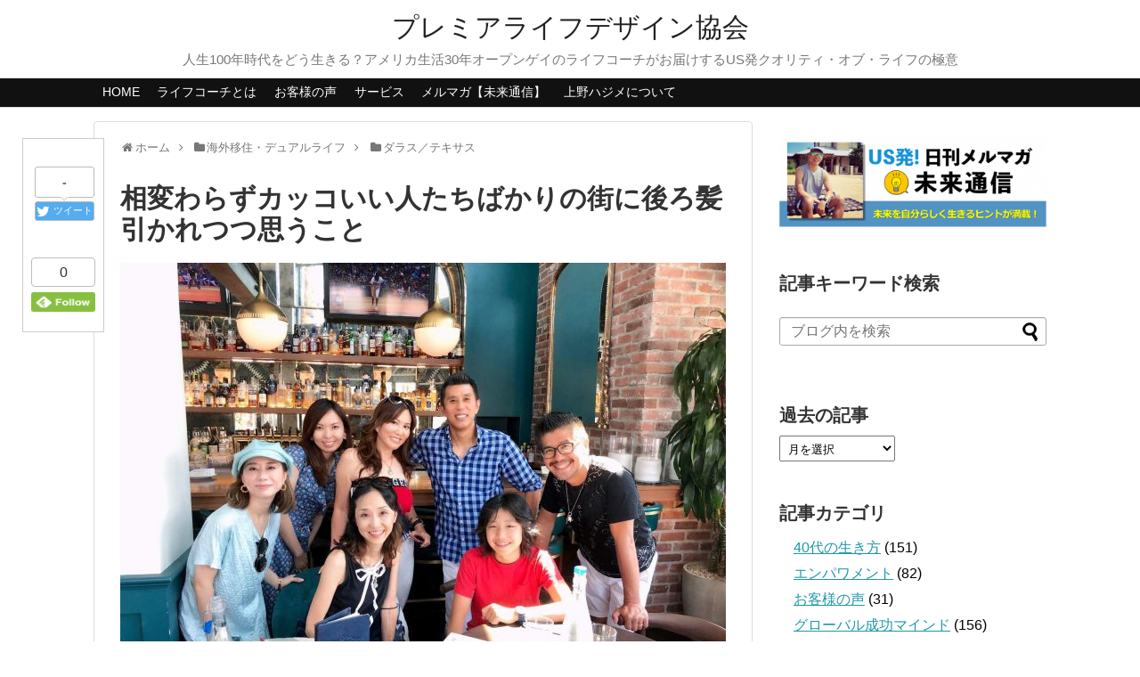

--- FILE ---
content_type: text/html; charset=UTF-8
request_url: https://www.hajimeueno.com/archives/9962
body_size: 17991
content:
<!DOCTYPE html>
<html dir="ltr" lang="ja" prefix="og: https://ogp.me/ns#">
<head>
<meta charset="UTF-8">
  <meta name="viewport" content="width=1280, maximum-scale=1, user-scalable=yes">
<link rel="alternate" type="application/rss+xml" title="プレミアライフデザイン協会 RSS Feed" href="https://www.hajimeueno.com/feed" />
<link rel="pingback" href="https://www.hajimeueno.com/xmlrpc.php" />
<meta name="description" content="7月最終日に発信したメルマガの内容、そのままにお届けします。引っ越しまで、あと2日。なんてときに限って、お客様が集中したりするわけですが（汗）おかげで、最後に住む街をご案内できたり、行っておきたかった大好きなレストランやカフェを、大好きな人" />
<meta name="keywords" content="ダラス／テキサス,ロサンゼルス,海外で暮らす・働く" />

<title>相変わらずカッコいい人たちばかりの街に後ろ髪引かれつつ思うこと | プレミアライフデザイン協会</title>

		<!-- All in One SEO 4.9.3 - aioseo.com -->
	<meta name="description" content="7月最終日に発信したメルマガの内容、そのままにお届けします。 引っ越しまで、あと2日。 なんてと" />
	<meta name="robots" content="max-image-preview:large" />
	<meta name="author" content="上野 元"/>
	<meta name="google-site-verification" content="yl2TgeQyYTb1SYPd4iN5SMzejed4XH16lJch6n8a5jg" />
	<meta name="msvalidate.01" content="A33380C6B70D7AE756802555F9D20233" />
	<meta name="keywords" content="ダラス／テキサス,ロサンゼルス,海外で暮らす・働く" />
	<link rel="canonical" href="https://www.hajimeueno.com/archives/9962" />
	<meta name="generator" content="All in One SEO (AIOSEO) 4.9.3" />
		<meta property="og:locale" content="ja_JP" />
		<meta property="og:site_name" content="ライフコーチ・上野ハジメ【ロサンゼルス・ハワイ・東京】" />
		<meta property="og:type" content="article" />
		<meta property="og:title" content="相変わらずカッコいい人たちばかりの街に後ろ髪引かれつつ思うこと | プレミアライフデザイン協会" />
		<meta property="og:description" content="7月最終日に発信したメルマガの内容、そのままにお届けします。 引っ越しまで、あと2日。 なんてと" />
		<meta property="og:url" content="https://www.hajimeueno.com/archives/9962" />
		<meta property="fb:admins" content="934007473285407" />
		<meta property="og:image" content="https://www.hajimeueno.com/wp-content/uploads/2018/08/IMG_3334-e1535043348480.jpg" />
		<meta property="og:image:secure_url" content="https://www.hajimeueno.com/wp-content/uploads/2018/08/IMG_3334-e1535043348480.jpg" />
		<meta property="og:image:width" content="800" />
		<meta property="og:image:height" content="600" />
		<meta property="article:tag" content="ダラス／テキサス" />
		<meta property="article:tag" content="ロサンゼルス" />
		<meta property="article:tag" content="海外で暮らす・働く" />
		<meta property="article:published_time" content="2018-07-31T22:47:27+00:00" />
		<meta property="article:modified_time" content="2018-08-23T20:36:48+00:00" />
		<meta name="twitter:card" content="summary" />
		<meta name="twitter:site" content="@HajimeUeno" />
		<meta name="twitter:title" content="相変わらずカッコいい人たちばかりの街に後ろ髪引かれつつ思うこと | プレミアライフデザイン協会" />
		<meta name="twitter:description" content="7月最終日に発信したメルマガの内容、そのままにお届けします。 引っ越しまで、あと2日。 なんてと" />
		<meta name="twitter:creator" content="@HajimeUeno" />
		<meta name="twitter:image" content="https://www.hajimeueno.com/wp-content/uploads/2018/08/IMG_3334-e1535043348480.jpg" />
		<script type="application/ld+json" class="aioseo-schema">
			{"@context":"https:\/\/schema.org","@graph":[{"@type":"Article","@id":"https:\/\/www.hajimeueno.com\/archives\/9962#article","name":"\u76f8\u5909\u308f\u3089\u305a\u30ab\u30c3\u30b3\u3044\u3044\u4eba\u305f\u3061\u3070\u304b\u308a\u306e\u8857\u306b\u5f8c\u308d\u9aea\u5f15\u304b\u308c\u3064\u3064\u601d\u3046\u3053\u3068 | \u30d7\u30ec\u30df\u30a2\u30e9\u30a4\u30d5\u30c7\u30b6\u30a4\u30f3\u5354\u4f1a","headline":"\u76f8\u5909\u308f\u3089\u305a\u30ab\u30c3\u30b3\u3044\u3044\u4eba\u305f\u3061\u3070\u304b\u308a\u306e\u8857\u306b\u5f8c\u308d\u9aea\u5f15\u304b\u308c\u3064\u3064\u601d\u3046\u3053\u3068","author":{"@id":"https:\/\/www.hajimeueno.com\/archives\/author\/hajimeueno#author"},"publisher":{"@id":"https:\/\/www.hajimeueno.com\/#organization"},"image":{"@type":"ImageObject","url":"https:\/\/www.hajimeueno.com\/wp-content\/uploads\/2018\/08\/IMG_3334-e1535043348480.jpg","width":800,"height":600},"datePublished":"2018-07-31T15:47:27-05:00","dateModified":"2018-08-23T13:36:48-05:00","inLanguage":"ja","mainEntityOfPage":{"@id":"https:\/\/www.hajimeueno.com\/archives\/9962#webpage"},"isPartOf":{"@id":"https:\/\/www.hajimeueno.com\/archives\/9962#webpage"},"articleSection":"\u30c0\u30e9\u30b9\uff0f\u30c6\u30ad\u30b5\u30b9, \u30ed\u30b5\u30f3\u30bc\u30eb\u30b9, \u6d77\u5916\u3067\u66ae\u3089\u3059\u30fb\u50cd\u304f"},{"@type":"BreadcrumbList","@id":"https:\/\/www.hajimeueno.com\/archives\/9962#breadcrumblist","itemListElement":[{"@type":"ListItem","@id":"https:\/\/www.hajimeueno.com#listItem","position":1,"name":"Home","item":"https:\/\/www.hajimeueno.com","nextItem":{"@type":"ListItem","@id":"https:\/\/www.hajimeueno.com\/archives\/category\/duallife#listItem","name":"\u6d77\u5916\u79fb\u4f4f\u30fb\u30c7\u30e5\u30a2\u30eb\u30e9\u30a4\u30d5"}},{"@type":"ListItem","@id":"https:\/\/www.hajimeueno.com\/archives\/category\/duallife#listItem","position":2,"name":"\u6d77\u5916\u79fb\u4f4f\u30fb\u30c7\u30e5\u30a2\u30eb\u30e9\u30a4\u30d5","item":"https:\/\/www.hajimeueno.com\/archives\/category\/duallife","nextItem":{"@type":"ListItem","@id":"https:\/\/www.hajimeueno.com\/archives\/category\/duallife\/abroad#listItem","name":"\u6d77\u5916\u3067\u66ae\u3089\u3059\u30fb\u50cd\u304f"},"previousItem":{"@type":"ListItem","@id":"https:\/\/www.hajimeueno.com#listItem","name":"Home"}},{"@type":"ListItem","@id":"https:\/\/www.hajimeueno.com\/archives\/category\/duallife\/abroad#listItem","position":3,"name":"\u6d77\u5916\u3067\u66ae\u3089\u3059\u30fb\u50cd\u304f","item":"https:\/\/www.hajimeueno.com\/archives\/category\/duallife\/abroad","nextItem":{"@type":"ListItem","@id":"https:\/\/www.hajimeueno.com\/archives\/9962#listItem","name":"\u76f8\u5909\u308f\u3089\u305a\u30ab\u30c3\u30b3\u3044\u3044\u4eba\u305f\u3061\u3070\u304b\u308a\u306e\u8857\u306b\u5f8c\u308d\u9aea\u5f15\u304b\u308c\u3064\u3064\u601d\u3046\u3053\u3068"},"previousItem":{"@type":"ListItem","@id":"https:\/\/www.hajimeueno.com\/archives\/category\/duallife#listItem","name":"\u6d77\u5916\u79fb\u4f4f\u30fb\u30c7\u30e5\u30a2\u30eb\u30e9\u30a4\u30d5"}},{"@type":"ListItem","@id":"https:\/\/www.hajimeueno.com\/archives\/9962#listItem","position":4,"name":"\u76f8\u5909\u308f\u3089\u305a\u30ab\u30c3\u30b3\u3044\u3044\u4eba\u305f\u3061\u3070\u304b\u308a\u306e\u8857\u306b\u5f8c\u308d\u9aea\u5f15\u304b\u308c\u3064\u3064\u601d\u3046\u3053\u3068","previousItem":{"@type":"ListItem","@id":"https:\/\/www.hajimeueno.com\/archives\/category\/duallife\/abroad#listItem","name":"\u6d77\u5916\u3067\u66ae\u3089\u3059\u30fb\u50cd\u304f"}}]},{"@type":"Organization","@id":"https:\/\/www.hajimeueno.com\/#organization","name":"\u30d7\u30ec\u30df\u30a2\u30e9\u30a4\u30d5\u30c7\u30b6\u30a4\u30f3\u5354\u4f1a","description":"\u4eba\u751f100\u5e74\u6642\u4ee3\u3092\u3069\u3046\u751f\u304d\u308b\uff1f\u30a2\u30e1\u30ea\u30ab\u751f\u6d3b30\u5e74\u30aa\u30fc\u30d7\u30f3\u30b2\u30a4\u306e\u30e9\u30a4\u30d5\u30b3\u30fc\u30c1\u304c\u304a\u5c4a\u3051\u3059\u308bUS\u767a\u30af\u30aa\u30ea\u30c6\u30a3\u30fb\u30aa\u30d6\u30fb\u30e9\u30a4\u30d5\u306e\u6975\u610f","url":"https:\/\/www.hajimeueno.com\/","sameAs":["https:\/\/twitter.com\/HajimeUeno"]},{"@type":"Person","@id":"https:\/\/www.hajimeueno.com\/archives\/author\/hajimeueno#author","url":"https:\/\/www.hajimeueno.com\/archives\/author\/hajimeueno","name":"\u4e0a\u91ce \u5143","image":{"@type":"ImageObject","@id":"https:\/\/www.hajimeueno.com\/archives\/9962#authorImage","url":"https:\/\/secure.gravatar.com\/avatar\/69e84fee6009727f31b13e720e236c1a?s=96&d=mm&r=g","width":96,"height":96,"caption":"\u4e0a\u91ce \u5143"}},{"@type":"WebPage","@id":"https:\/\/www.hajimeueno.com\/archives\/9962#webpage","url":"https:\/\/www.hajimeueno.com\/archives\/9962","name":"\u76f8\u5909\u308f\u3089\u305a\u30ab\u30c3\u30b3\u3044\u3044\u4eba\u305f\u3061\u3070\u304b\u308a\u306e\u8857\u306b\u5f8c\u308d\u9aea\u5f15\u304b\u308c\u3064\u3064\u601d\u3046\u3053\u3068 | \u30d7\u30ec\u30df\u30a2\u30e9\u30a4\u30d5\u30c7\u30b6\u30a4\u30f3\u5354\u4f1a","description":"7\u6708\u6700\u7d42\u65e5\u306b\u767a\u4fe1\u3057\u305f\u30e1\u30eb\u30de\u30ac\u306e\u5185\u5bb9\u3001\u305d\u306e\u307e\u307e\u306b\u304a\u5c4a\u3051\u3057\u307e\u3059\u3002 \u5f15\u3063\u8d8a\u3057\u307e\u3067\u3001\u3042\u30682\u65e5\u3002 \u306a\u3093\u3066\u3068","inLanguage":"ja","isPartOf":{"@id":"https:\/\/www.hajimeueno.com\/#website"},"breadcrumb":{"@id":"https:\/\/www.hajimeueno.com\/archives\/9962#breadcrumblist"},"author":{"@id":"https:\/\/www.hajimeueno.com\/archives\/author\/hajimeueno#author"},"creator":{"@id":"https:\/\/www.hajimeueno.com\/archives\/author\/hajimeueno#author"},"image":{"@type":"ImageObject","url":"https:\/\/www.hajimeueno.com\/wp-content\/uploads\/2018\/08\/IMG_3334-e1535043348480.jpg","@id":"https:\/\/www.hajimeueno.com\/archives\/9962\/#mainImage","width":800,"height":600},"primaryImageOfPage":{"@id":"https:\/\/www.hajimeueno.com\/archives\/9962#mainImage"},"datePublished":"2018-07-31T15:47:27-05:00","dateModified":"2018-08-23T13:36:48-05:00"},{"@type":"WebSite","@id":"https:\/\/www.hajimeueno.com\/#website","url":"https:\/\/www.hajimeueno.com\/","name":"\u30d7\u30ec\u30df\u30a2\u30e9\u30a4\u30d5\u30c7\u30b6\u30a4\u30f3\u5354\u4f1a","description":"\u4eba\u751f100\u5e74\u6642\u4ee3\u3092\u3069\u3046\u751f\u304d\u308b\uff1f\u30a2\u30e1\u30ea\u30ab\u751f\u6d3b30\u5e74\u30aa\u30fc\u30d7\u30f3\u30b2\u30a4\u306e\u30e9\u30a4\u30d5\u30b3\u30fc\u30c1\u304c\u304a\u5c4a\u3051\u3059\u308bUS\u767a\u30af\u30aa\u30ea\u30c6\u30a3\u30fb\u30aa\u30d6\u30fb\u30e9\u30a4\u30d5\u306e\u6975\u610f","inLanguage":"ja","publisher":{"@id":"https:\/\/www.hajimeueno.com\/#organization"}}]}
		</script>
		<!-- All in One SEO -->

	<!-- Pixel Cat Facebook Pixel Code -->
	<script>
	!function(f,b,e,v,n,t,s){if(f.fbq)return;n=f.fbq=function(){n.callMethod?
	n.callMethod.apply(n,arguments):n.queue.push(arguments)};if(!f._fbq)f._fbq=n;
	n.push=n;n.loaded=!0;n.version='2.0';n.queue=[];t=b.createElement(e);t.async=!0;
	t.src=v;s=b.getElementsByTagName(e)[0];s.parentNode.insertBefore(t,s)}(window,
	document,'script','https://connect.facebook.net/en_US/fbevents.js' );
	fbq( 'init', '1768405410068451' );	</script>
	<!-- DO NOT MODIFY -->
	<!-- End Facebook Pixel Code -->
	
<!-- Google Tag Manager for WordPress by gtm4wp.com -->
<script data-cfasync="false" data-pagespeed-no-defer>
	var gtm4wp_datalayer_name = "dataLayer";
	var dataLayer = dataLayer || [];
</script>
<!-- End Google Tag Manager for WordPress by gtm4wp.com --><link rel='dns-prefetch' href='//www.googletagmanager.com' />
<link rel='dns-prefetch' href='//pagead2.googlesyndication.com' />
<link rel="alternate" type="application/rss+xml" title="プレミアライフデザイン協会 &raquo; フィード" href="https://www.hajimeueno.com/feed" />
<link rel="alternate" type="application/rss+xml" title="プレミアライフデザイン協会 &raquo; コメントフィード" href="https://www.hajimeueno.com/comments/feed" />
<script type="text/javascript" id="wpp-js" src="https://www.hajimeueno.com/wp-content/plugins/wordpress-popular-posts/assets/js/wpp.min.js?ver=7.3.6" data-sampling="0" data-sampling-rate="100" data-api-url="https://www.hajimeueno.com/wp-json/wordpress-popular-posts" data-post-id="9962" data-token="d14f973eed" data-lang="0" data-debug="0"></script>
		<!-- This site uses the Google Analytics by MonsterInsights plugin v9.11.1 - Using Analytics tracking - https://www.monsterinsights.com/ -->
		<!-- Note: MonsterInsights is not currently configured on this site. The site owner needs to authenticate with Google Analytics in the MonsterInsights settings panel. -->
					<!-- No tracking code set -->
				<!-- / Google Analytics by MonsterInsights -->
		<script type="text/javascript">
/* <![CDATA[ */
window._wpemojiSettings = {"baseUrl":"https:\/\/s.w.org\/images\/core\/emoji\/14.0.0\/72x72\/","ext":".png","svgUrl":"https:\/\/s.w.org\/images\/core\/emoji\/14.0.0\/svg\/","svgExt":".svg","source":{"concatemoji":"https:\/\/www.hajimeueno.com\/wp-includes\/js\/wp-emoji-release.min.js?ver=6.4.7"}};
/*! This file is auto-generated */
!function(i,n){var o,s,e;function c(e){try{var t={supportTests:e,timestamp:(new Date).valueOf()};sessionStorage.setItem(o,JSON.stringify(t))}catch(e){}}function p(e,t,n){e.clearRect(0,0,e.canvas.width,e.canvas.height),e.fillText(t,0,0);var t=new Uint32Array(e.getImageData(0,0,e.canvas.width,e.canvas.height).data),r=(e.clearRect(0,0,e.canvas.width,e.canvas.height),e.fillText(n,0,0),new Uint32Array(e.getImageData(0,0,e.canvas.width,e.canvas.height).data));return t.every(function(e,t){return e===r[t]})}function u(e,t,n){switch(t){case"flag":return n(e,"\ud83c\udff3\ufe0f\u200d\u26a7\ufe0f","\ud83c\udff3\ufe0f\u200b\u26a7\ufe0f")?!1:!n(e,"\ud83c\uddfa\ud83c\uddf3","\ud83c\uddfa\u200b\ud83c\uddf3")&&!n(e,"\ud83c\udff4\udb40\udc67\udb40\udc62\udb40\udc65\udb40\udc6e\udb40\udc67\udb40\udc7f","\ud83c\udff4\u200b\udb40\udc67\u200b\udb40\udc62\u200b\udb40\udc65\u200b\udb40\udc6e\u200b\udb40\udc67\u200b\udb40\udc7f");case"emoji":return!n(e,"\ud83e\udef1\ud83c\udffb\u200d\ud83e\udef2\ud83c\udfff","\ud83e\udef1\ud83c\udffb\u200b\ud83e\udef2\ud83c\udfff")}return!1}function f(e,t,n){var r="undefined"!=typeof WorkerGlobalScope&&self instanceof WorkerGlobalScope?new OffscreenCanvas(300,150):i.createElement("canvas"),a=r.getContext("2d",{willReadFrequently:!0}),o=(a.textBaseline="top",a.font="600 32px Arial",{});return e.forEach(function(e){o[e]=t(a,e,n)}),o}function t(e){var t=i.createElement("script");t.src=e,t.defer=!0,i.head.appendChild(t)}"undefined"!=typeof Promise&&(o="wpEmojiSettingsSupports",s=["flag","emoji"],n.supports={everything:!0,everythingExceptFlag:!0},e=new Promise(function(e){i.addEventListener("DOMContentLoaded",e,{once:!0})}),new Promise(function(t){var n=function(){try{var e=JSON.parse(sessionStorage.getItem(o));if("object"==typeof e&&"number"==typeof e.timestamp&&(new Date).valueOf()<e.timestamp+604800&&"object"==typeof e.supportTests)return e.supportTests}catch(e){}return null}();if(!n){if("undefined"!=typeof Worker&&"undefined"!=typeof OffscreenCanvas&&"undefined"!=typeof URL&&URL.createObjectURL&&"undefined"!=typeof Blob)try{var e="postMessage("+f.toString()+"("+[JSON.stringify(s),u.toString(),p.toString()].join(",")+"));",r=new Blob([e],{type:"text/javascript"}),a=new Worker(URL.createObjectURL(r),{name:"wpTestEmojiSupports"});return void(a.onmessage=function(e){c(n=e.data),a.terminate(),t(n)})}catch(e){}c(n=f(s,u,p))}t(n)}).then(function(e){for(var t in e)n.supports[t]=e[t],n.supports.everything=n.supports.everything&&n.supports[t],"flag"!==t&&(n.supports.everythingExceptFlag=n.supports.everythingExceptFlag&&n.supports[t]);n.supports.everythingExceptFlag=n.supports.everythingExceptFlag&&!n.supports.flag,n.DOMReady=!1,n.readyCallback=function(){n.DOMReady=!0}}).then(function(){return e}).then(function(){var e;n.supports.everything||(n.readyCallback(),(e=n.source||{}).concatemoji?t(e.concatemoji):e.wpemoji&&e.twemoji&&(t(e.twemoji),t(e.wpemoji)))}))}((window,document),window._wpemojiSettings);
/* ]]> */
</script>
<link rel='stylesheet' id='simplicity-style-css' href='https://www.hajimeueno.com/wp-content/themes/simplicity2/style.css?ver=6.4.7&#038;fver=20191026012929' type='text/css' media='all' />
<link rel='stylesheet' id='responsive-style-css' href='https://www.hajimeueno.com/wp-content/themes/simplicity2/css/responsive-pc.css?ver=6.4.7&#038;fver=20191026012929' type='text/css' media='all' />
<link rel='stylesheet' id='skin-style-css' href='https://www.hajimeueno.com/wp-content/themes/simplicity2/skins/chic/style.css?ver=6.4.7&#038;fver=20191026012929' type='text/css' media='all' />
<link rel='stylesheet' id='font-awesome-style-css' href='https://www.hajimeueno.com/wp-content/themes/simplicity2/webfonts/css/font-awesome.min.css?ver=6.4.7&#038;fver=20191026012929' type='text/css' media='all' />
<link rel='stylesheet' id='icomoon-style-css' href='https://www.hajimeueno.com/wp-content/themes/simplicity2/webfonts/icomoon/style.css?ver=6.4.7&#038;fver=20191026012929' type='text/css' media='all' />
<link rel='stylesheet' id='extension-style-css' href='https://www.hajimeueno.com/wp-content/themes/simplicity2/css/extension.css?ver=6.4.7&#038;fver=20191026012929' type='text/css' media='all' />
<style id='extension-style-inline-css' type='text/css'>
#navi ul{border-width:0}#navi{background-color:;border:1px solid #ddd;border-width:1px 0}@media screen and (max-width:1110px){#navi{background-color:transparent}}#h-top{min-height:10px}#header .alignleft{margin-right:30px;max-width:none} #header .alignleft{text-align:center;max-width:none}#h-top #site-title a{margin-right:0}#site-description{margin-right:0}#header .alignright{display:none}#footer-mobile-buttons a .menu-caption{font-size:.8em;font-family:arial}.menu-caption-menu::before{content:'Menu'}.menu-caption-home::before{content:'Home'}.menu-caption-search::before{content:'Search'}.menu-caption-prev::before{content:'Prev'}.menu-caption-next::before{content:'Next'}.menu-caption-top::before{content:'Top'}.menu-caption-sidebar::before{content:'Sidebar'}
</style>
<link rel='stylesheet' id='print-style-css' href='https://www.hajimeueno.com/wp-content/themes/simplicity2/css/print.css?ver=6.4.7&#038;fver=20191026012929' type='text/css' media='print' />
<link rel='stylesheet' id='sns-twitter-type-style-css' href='https://www.hajimeueno.com/wp-content/themes/simplicity2/css/sns-twitter-type.css?ver=6.4.7&#038;fver=20191026012929' type='text/css' media='all' />
<style id='wp-emoji-styles-inline-css' type='text/css'>

	img.wp-smiley, img.emoji {
		display: inline !important;
		border: none !important;
		box-shadow: none !important;
		height: 1em !important;
		width: 1em !important;
		margin: 0 0.07em !important;
		vertical-align: -0.1em !important;
		background: none !important;
		padding: 0 !important;
	}
</style>
<link rel='stylesheet' id='wp-block-library-css' href='https://www.hajimeueno.com/wp-includes/css/dist/block-library/style.min.css?ver=6.4.7' type='text/css' media='all' />
<link rel='stylesheet' id='aioseo/css/src/vue/standalone/blocks/table-of-contents/global.scss-css' href='https://www.hajimeueno.com/wp-content/plugins/all-in-one-seo-pack/dist/Lite/assets/css/table-of-contents/global.e90f6d47.css?ver=4.9.3&#038;fver=20260108073909' type='text/css' media='all' />
<style id='classic-theme-styles-inline-css' type='text/css'>
/*! This file is auto-generated */
.wp-block-button__link{color:#fff;background-color:#32373c;border-radius:9999px;box-shadow:none;text-decoration:none;padding:calc(.667em + 2px) calc(1.333em + 2px);font-size:1.125em}.wp-block-file__button{background:#32373c;color:#fff;text-decoration:none}
</style>
<style id='global-styles-inline-css' type='text/css'>
body{--wp--preset--color--black: #000000;--wp--preset--color--cyan-bluish-gray: #abb8c3;--wp--preset--color--white: #ffffff;--wp--preset--color--pale-pink: #f78da7;--wp--preset--color--vivid-red: #cf2e2e;--wp--preset--color--luminous-vivid-orange: #ff6900;--wp--preset--color--luminous-vivid-amber: #fcb900;--wp--preset--color--light-green-cyan: #7bdcb5;--wp--preset--color--vivid-green-cyan: #00d084;--wp--preset--color--pale-cyan-blue: #8ed1fc;--wp--preset--color--vivid-cyan-blue: #0693e3;--wp--preset--color--vivid-purple: #9b51e0;--wp--preset--gradient--vivid-cyan-blue-to-vivid-purple: linear-gradient(135deg,rgba(6,147,227,1) 0%,rgb(155,81,224) 100%);--wp--preset--gradient--light-green-cyan-to-vivid-green-cyan: linear-gradient(135deg,rgb(122,220,180) 0%,rgb(0,208,130) 100%);--wp--preset--gradient--luminous-vivid-amber-to-luminous-vivid-orange: linear-gradient(135deg,rgba(252,185,0,1) 0%,rgba(255,105,0,1) 100%);--wp--preset--gradient--luminous-vivid-orange-to-vivid-red: linear-gradient(135deg,rgba(255,105,0,1) 0%,rgb(207,46,46) 100%);--wp--preset--gradient--very-light-gray-to-cyan-bluish-gray: linear-gradient(135deg,rgb(238,238,238) 0%,rgb(169,184,195) 100%);--wp--preset--gradient--cool-to-warm-spectrum: linear-gradient(135deg,rgb(74,234,220) 0%,rgb(151,120,209) 20%,rgb(207,42,186) 40%,rgb(238,44,130) 60%,rgb(251,105,98) 80%,rgb(254,248,76) 100%);--wp--preset--gradient--blush-light-purple: linear-gradient(135deg,rgb(255,206,236) 0%,rgb(152,150,240) 100%);--wp--preset--gradient--blush-bordeaux: linear-gradient(135deg,rgb(254,205,165) 0%,rgb(254,45,45) 50%,rgb(107,0,62) 100%);--wp--preset--gradient--luminous-dusk: linear-gradient(135deg,rgb(255,203,112) 0%,rgb(199,81,192) 50%,rgb(65,88,208) 100%);--wp--preset--gradient--pale-ocean: linear-gradient(135deg,rgb(255,245,203) 0%,rgb(182,227,212) 50%,rgb(51,167,181) 100%);--wp--preset--gradient--electric-grass: linear-gradient(135deg,rgb(202,248,128) 0%,rgb(113,206,126) 100%);--wp--preset--gradient--midnight: linear-gradient(135deg,rgb(2,3,129) 0%,rgb(40,116,252) 100%);--wp--preset--font-size--small: 13px;--wp--preset--font-size--medium: 20px;--wp--preset--font-size--large: 36px;--wp--preset--font-size--x-large: 42px;--wp--preset--spacing--20: 0.44rem;--wp--preset--spacing--30: 0.67rem;--wp--preset--spacing--40: 1rem;--wp--preset--spacing--50: 1.5rem;--wp--preset--spacing--60: 2.25rem;--wp--preset--spacing--70: 3.38rem;--wp--preset--spacing--80: 5.06rem;--wp--preset--shadow--natural: 6px 6px 9px rgba(0, 0, 0, 0.2);--wp--preset--shadow--deep: 12px 12px 50px rgba(0, 0, 0, 0.4);--wp--preset--shadow--sharp: 6px 6px 0px rgba(0, 0, 0, 0.2);--wp--preset--shadow--outlined: 6px 6px 0px -3px rgba(255, 255, 255, 1), 6px 6px rgba(0, 0, 0, 1);--wp--preset--shadow--crisp: 6px 6px 0px rgba(0, 0, 0, 1);}:where(.is-layout-flex){gap: 0.5em;}:where(.is-layout-grid){gap: 0.5em;}body .is-layout-flow > .alignleft{float: left;margin-inline-start: 0;margin-inline-end: 2em;}body .is-layout-flow > .alignright{float: right;margin-inline-start: 2em;margin-inline-end: 0;}body .is-layout-flow > .aligncenter{margin-left: auto !important;margin-right: auto !important;}body .is-layout-constrained > .alignleft{float: left;margin-inline-start: 0;margin-inline-end: 2em;}body .is-layout-constrained > .alignright{float: right;margin-inline-start: 2em;margin-inline-end: 0;}body .is-layout-constrained > .aligncenter{margin-left: auto !important;margin-right: auto !important;}body .is-layout-constrained > :where(:not(.alignleft):not(.alignright):not(.alignfull)){max-width: var(--wp--style--global--content-size);margin-left: auto !important;margin-right: auto !important;}body .is-layout-constrained > .alignwide{max-width: var(--wp--style--global--wide-size);}body .is-layout-flex{display: flex;}body .is-layout-flex{flex-wrap: wrap;align-items: center;}body .is-layout-flex > *{margin: 0;}body .is-layout-grid{display: grid;}body .is-layout-grid > *{margin: 0;}:where(.wp-block-columns.is-layout-flex){gap: 2em;}:where(.wp-block-columns.is-layout-grid){gap: 2em;}:where(.wp-block-post-template.is-layout-flex){gap: 1.25em;}:where(.wp-block-post-template.is-layout-grid){gap: 1.25em;}.has-black-color{color: var(--wp--preset--color--black) !important;}.has-cyan-bluish-gray-color{color: var(--wp--preset--color--cyan-bluish-gray) !important;}.has-white-color{color: var(--wp--preset--color--white) !important;}.has-pale-pink-color{color: var(--wp--preset--color--pale-pink) !important;}.has-vivid-red-color{color: var(--wp--preset--color--vivid-red) !important;}.has-luminous-vivid-orange-color{color: var(--wp--preset--color--luminous-vivid-orange) !important;}.has-luminous-vivid-amber-color{color: var(--wp--preset--color--luminous-vivid-amber) !important;}.has-light-green-cyan-color{color: var(--wp--preset--color--light-green-cyan) !important;}.has-vivid-green-cyan-color{color: var(--wp--preset--color--vivid-green-cyan) !important;}.has-pale-cyan-blue-color{color: var(--wp--preset--color--pale-cyan-blue) !important;}.has-vivid-cyan-blue-color{color: var(--wp--preset--color--vivid-cyan-blue) !important;}.has-vivid-purple-color{color: var(--wp--preset--color--vivid-purple) !important;}.has-black-background-color{background-color: var(--wp--preset--color--black) !important;}.has-cyan-bluish-gray-background-color{background-color: var(--wp--preset--color--cyan-bluish-gray) !important;}.has-white-background-color{background-color: var(--wp--preset--color--white) !important;}.has-pale-pink-background-color{background-color: var(--wp--preset--color--pale-pink) !important;}.has-vivid-red-background-color{background-color: var(--wp--preset--color--vivid-red) !important;}.has-luminous-vivid-orange-background-color{background-color: var(--wp--preset--color--luminous-vivid-orange) !important;}.has-luminous-vivid-amber-background-color{background-color: var(--wp--preset--color--luminous-vivid-amber) !important;}.has-light-green-cyan-background-color{background-color: var(--wp--preset--color--light-green-cyan) !important;}.has-vivid-green-cyan-background-color{background-color: var(--wp--preset--color--vivid-green-cyan) !important;}.has-pale-cyan-blue-background-color{background-color: var(--wp--preset--color--pale-cyan-blue) !important;}.has-vivid-cyan-blue-background-color{background-color: var(--wp--preset--color--vivid-cyan-blue) !important;}.has-vivid-purple-background-color{background-color: var(--wp--preset--color--vivid-purple) !important;}.has-black-border-color{border-color: var(--wp--preset--color--black) !important;}.has-cyan-bluish-gray-border-color{border-color: var(--wp--preset--color--cyan-bluish-gray) !important;}.has-white-border-color{border-color: var(--wp--preset--color--white) !important;}.has-pale-pink-border-color{border-color: var(--wp--preset--color--pale-pink) !important;}.has-vivid-red-border-color{border-color: var(--wp--preset--color--vivid-red) !important;}.has-luminous-vivid-orange-border-color{border-color: var(--wp--preset--color--luminous-vivid-orange) !important;}.has-luminous-vivid-amber-border-color{border-color: var(--wp--preset--color--luminous-vivid-amber) !important;}.has-light-green-cyan-border-color{border-color: var(--wp--preset--color--light-green-cyan) !important;}.has-vivid-green-cyan-border-color{border-color: var(--wp--preset--color--vivid-green-cyan) !important;}.has-pale-cyan-blue-border-color{border-color: var(--wp--preset--color--pale-cyan-blue) !important;}.has-vivid-cyan-blue-border-color{border-color: var(--wp--preset--color--vivid-cyan-blue) !important;}.has-vivid-purple-border-color{border-color: var(--wp--preset--color--vivid-purple) !important;}.has-vivid-cyan-blue-to-vivid-purple-gradient-background{background: var(--wp--preset--gradient--vivid-cyan-blue-to-vivid-purple) !important;}.has-light-green-cyan-to-vivid-green-cyan-gradient-background{background: var(--wp--preset--gradient--light-green-cyan-to-vivid-green-cyan) !important;}.has-luminous-vivid-amber-to-luminous-vivid-orange-gradient-background{background: var(--wp--preset--gradient--luminous-vivid-amber-to-luminous-vivid-orange) !important;}.has-luminous-vivid-orange-to-vivid-red-gradient-background{background: var(--wp--preset--gradient--luminous-vivid-orange-to-vivid-red) !important;}.has-very-light-gray-to-cyan-bluish-gray-gradient-background{background: var(--wp--preset--gradient--very-light-gray-to-cyan-bluish-gray) !important;}.has-cool-to-warm-spectrum-gradient-background{background: var(--wp--preset--gradient--cool-to-warm-spectrum) !important;}.has-blush-light-purple-gradient-background{background: var(--wp--preset--gradient--blush-light-purple) !important;}.has-blush-bordeaux-gradient-background{background: var(--wp--preset--gradient--blush-bordeaux) !important;}.has-luminous-dusk-gradient-background{background: var(--wp--preset--gradient--luminous-dusk) !important;}.has-pale-ocean-gradient-background{background: var(--wp--preset--gradient--pale-ocean) !important;}.has-electric-grass-gradient-background{background: var(--wp--preset--gradient--electric-grass) !important;}.has-midnight-gradient-background{background: var(--wp--preset--gradient--midnight) !important;}.has-small-font-size{font-size: var(--wp--preset--font-size--small) !important;}.has-medium-font-size{font-size: var(--wp--preset--font-size--medium) !important;}.has-large-font-size{font-size: var(--wp--preset--font-size--large) !important;}.has-x-large-font-size{font-size: var(--wp--preset--font-size--x-large) !important;}
.wp-block-navigation a:where(:not(.wp-element-button)){color: inherit;}
:where(.wp-block-post-template.is-layout-flex){gap: 1.25em;}:where(.wp-block-post-template.is-layout-grid){gap: 1.25em;}
:where(.wp-block-columns.is-layout-flex){gap: 2em;}:where(.wp-block-columns.is-layout-grid){gap: 2em;}
.wp-block-pullquote{font-size: 1.5em;line-height: 1.6;}
</style>
<link rel='stylesheet' id='toc-screen-css' href='https://www.hajimeueno.com/wp-content/plugins/table-of-contents-plus/screen.min.css?ver=2411.1&#038;fver=20241121073939' type='text/css' media='all' />
<link rel='stylesheet' id='wordpress-popular-posts-css-css' href='https://www.hajimeueno.com/wp-content/plugins/wordpress-popular-posts/assets/css/wpp.css?ver=7.3.6&#038;fver=20251023073855' type='text/css' media='all' />
<link rel='stylesheet' id='dashicons-css' href='https://www.hajimeueno.com/wp-includes/css/dashicons.min.css?ver=6.4.7' type='text/css' media='all' />
<link rel='stylesheet' id='thickbox-css' href='https://www.hajimeueno.com/wp-includes/js/thickbox/thickbox.css?ver=6.4.7' type='text/css' media='all' />
<link rel='stylesheet' id='amazonjs-css' href='https://www.hajimeueno.com/wp-content/plugins/amazonjs/css/amazonjs.css?ver=0.10&#038;fver=20191203110900' type='text/css' media='all' />
<script type="text/javascript" src="https://www.hajimeueno.com/wp-includes/js/jquery/jquery.min.js?ver=3.7.1" id="jquery-core-js"></script>
<script type="text/javascript" src="https://www.hajimeueno.com/wp-includes/js/jquery/jquery-migrate.min.js?ver=3.4.1" id="jquery-migrate-js"></script>
<script type="text/javascript" src="https://www.hajimeueno.com/wp-includes/js/tinymce/tinymce.min.js?ver=49110-20201110" id="wp-tinymce-root-js"></script>
<script type="text/javascript" src="https://www.hajimeueno.com/wp-includes/js/tinymce/plugins/compat3x/plugin.min.js?ver=49110-20201110" id="wp-tinymce-js"></script>
<link rel='shortlink' href='https://www.hajimeueno.com/?p=9962' />
<link rel="alternate" type="application/json+oembed" href="https://www.hajimeueno.com/wp-json/oembed/1.0/embed?url=https%3A%2F%2Fwww.hajimeueno.com%2Farchives%2F9962" />
<link rel="alternate" type="text/xml+oembed" href="https://www.hajimeueno.com/wp-json/oembed/1.0/embed?url=https%3A%2F%2Fwww.hajimeueno.com%2Farchives%2F9962&#038;format=xml" />
<meta name="generator" content="Site Kit by Google 1.161.0" />          <style>
          .has-post-thumbnail img.wp-post-image, 
          .attachment-twentyseventeen-featured-image.wp-post-image { display: none !important; }          
          </style>
<!-- Google Tag Manager for WordPress by gtm4wp.com -->
<!-- GTM Container placement set to footer -->
<script data-cfasync="false" data-pagespeed-no-defer type="text/javascript">
	var dataLayer_content = {"pagePostType":"post","pagePostType2":"single-post","pageCategory":["%e3%83%80%e3%83%a9%e3%82%b9%ef%bc%8f%e3%83%86%e3%82%ad%e3%82%b5%e3%82%b9","la","abroad"],"pagePostAuthor":"上野 元"};
	dataLayer.push( dataLayer_content );
</script>
<script data-cfasync="false" data-pagespeed-no-defer type="text/javascript">
(function(w,d,s,l,i){w[l]=w[l]||[];w[l].push({'gtm.start':
new Date().getTime(),event:'gtm.js'});var f=d.getElementsByTagName(s)[0],
j=d.createElement(s),dl=l!='dataLayer'?'&l='+l:'';j.async=true;j.src=
'//www.googletagmanager.com/gtm.js?id='+i+dl;f.parentNode.insertBefore(j,f);
})(window,document,'script','dataLayer','GTM-M6VXJPK');
</script>
<!-- End Google Tag Manager for WordPress by gtm4wp.com -->            <style id="wpp-loading-animation-styles">@-webkit-keyframes bgslide{from{background-position-x:0}to{background-position-x:-200%}}@keyframes bgslide{from{background-position-x:0}to{background-position-x:-200%}}.wpp-widget-block-placeholder,.wpp-shortcode-placeholder{margin:0 auto;width:60px;height:3px;background:#dd3737;background:linear-gradient(90deg,#dd3737 0%,#571313 10%,#dd3737 100%);background-size:200% auto;border-radius:3px;-webkit-animation:bgslide 1s infinite linear;animation:bgslide 1s infinite linear}</style>
            <link rel="shortcut icon" type="image/x-icon" href="https://www.hajimeueno.com/wp-content/uploads/2016/04/cropped-261016ueno009.jpeg" />

<!-- Site Kit が追加した Google AdSense メタタグ -->
<meta name="google-adsense-platform-account" content="ca-host-pub-2644536267352236">
<meta name="google-adsense-platform-domain" content="sitekit.withgoogle.com">
<!-- Site Kit が追加した End Google AdSense メタタグ -->
<link rel="amphtml" href="https://www.hajimeueno.com/archives/9962/amp">
<!-- Google AdSense スニペット (Site Kit が追加) -->
<script type="text/javascript" async="async" src="https://pagead2.googlesyndication.com/pagead/js/adsbygoogle.js?client=ca-pub-4705023790175283&amp;host=ca-host-pub-2644536267352236" crossorigin="anonymous"></script>

<!-- (ここまで) Google AdSense スニペット (Site Kit が追加) -->
<link rel="icon" href="https://www.hajimeueno.com/wp-content/uploads/2016/04/cropped-261016ueno009-100x100.jpeg" sizes="32x32" />
<link rel="icon" href="https://www.hajimeueno.com/wp-content/uploads/2016/04/cropped-261016ueno009-300x300.jpeg" sizes="192x192" />
<link rel="apple-touch-icon" href="https://www.hajimeueno.com/wp-content/uploads/2016/04/cropped-261016ueno009-300x300.jpeg" />
<meta name="msapplication-TileImage" content="https://www.hajimeueno.com/wp-content/uploads/2016/04/cropped-261016ueno009-300x300.jpeg" />
</head>
  <body data-rsssl=1 class="post-template-default single single-post postid-9962 single-format-standard categoryid-361 categoryid-18 categoryid-5" itemscope itemtype="https://schema.org/WebPage">
    <div id="container">

      <!-- header -->
      <header itemscope itemtype="https://schema.org/WPHeader">
        <div id="header" class="clearfix">
          <div id="header-in">

                        <div id="h-top">
              <!-- モバイルメニュー表示用のボタン -->
<div id="mobile-menu">
  <a id="mobile-menu-toggle" href="#"><span class="fa fa-bars fa-2x"></span></a>
</div>

              <div class="alignleft top-title-catchphrase">
                <!-- サイトのタイトル -->
<p id="site-title" itemscope itemtype="https://schema.org/Organization">
  <a href="https://www.hajimeueno.com/">プレミアライフデザイン協会</a></p>
<!-- サイトの概要 -->
<p id="site-description">
  人生100年時代をどう生きる？アメリカ生活30年オープンゲイのライフコーチがお届けするUS発クオリティ・オブ・ライフの極意</p>
              </div>

              <div class="alignright top-sns-follows">
                              </div>

            </div><!-- /#h-top -->
          </div><!-- /#header-in -->
        </div><!-- /#header -->
      </header>

      <!-- Navigation -->
<nav itemscope itemtype="https://schema.org/SiteNavigationElement">
  <div id="navi">
      	<div id="navi-in">
      <div class="menu-%e3%83%87%e3%83%95%e3%82%a9%e3%83%ab%e3%83%88%e3%83%a1%e3%83%8b%e3%83%a5%e3%83%bc-container"><ul id="menu-%e3%83%87%e3%83%95%e3%82%a9%e3%83%ab%e3%83%88%e3%83%a1%e3%83%8b%e3%83%a5%e3%83%bc" class="menu"><li id="menu-item-7208" class="menu-item menu-item-type-custom menu-item-object-custom menu-item-home menu-item-7208"><a href="https://www.hajimeueno.com">HOME</a></li>
<li id="menu-item-3934" class="menu-item menu-item-type-post_type menu-item-object-page menu-item-has-children menu-item-3934"><a href="https://www.hajimeueno.com/life">ライフコーチとは</a>
<ul class="sub-menu">
	<li id="menu-item-10207" class="menu-item menu-item-type-post_type menu-item-object-page menu-item-10207"><a href="https://www.hajimeueno.com/life">ライフコーチとは</a></li>
	<li id="menu-item-10205" class="menu-item menu-item-type-post_type menu-item-object-page menu-item-10205"><a href="https://www.hajimeueno.com/faq">よくいただく質問（FAQ）</a></li>
</ul>
</li>
<li id="menu-item-4621" class="menu-item menu-item-type-taxonomy menu-item-object-category menu-item-4621"><a href="https://www.hajimeueno.com/archives/category/client">お客様の声</a></li>
<li id="menu-item-6545" class="menu-item menu-item-type-post_type menu-item-object-page menu-item-has-children menu-item-6545"><a href="https://www.hajimeueno.com/spotsession">サービス</a>
<ul class="sub-menu">
	<li id="menu-item-10188" class="menu-item menu-item-type-post_type menu-item-object-page menu-item-10188"><a href="https://www.hajimeueno.com/executive">エグゼクティブコーチ</a></li>
	<li id="menu-item-10191" class="menu-item menu-item-type-post_type menu-item-object-page menu-item-10191"><a href="https://www.hajimeueno.com/spotsession">スポットセッション</a></li>
</ul>
</li>
<li id="menu-item-6703" class="menu-item menu-item-type-post_type menu-item-object-page menu-item-6703"><a href="https://www.hajimeueno.com/miraitsushin">メルマガ【未来通信】</a></li>
<li id="menu-item-3920" class="menu-item menu-item-type-post_type menu-item-object-page menu-item-has-children menu-item-3920"><a href="https://www.hajimeueno.com/about">上野ハジメについて</a>
<ul class="sub-menu">
	<li id="menu-item-10195" class="menu-item menu-item-type-post_type menu-item-object-page menu-item-10195"><a href="https://www.hajimeueno.com/about">プロフィール</a></li>
	<li id="menu-item-6511" class="menu-item menu-item-type-custom menu-item-object-custom menu-item-6511"><a target="_blank" rel="noopener" href="https://form.jotform.com/201115014233030">問合せ</a></li>
</ul>
</li>
</ul></div>    </div><!-- /#navi-in -->
  </div><!-- /#navi -->
</nav>
<!-- /Navigation -->
      <!-- 本体部分 -->
      <div id="body">
        <div id="body-in" class="cf">

          
          <!-- main -->
          <main itemscope itemprop="mainContentOfPage">
            <div id="main" itemscope itemtype="https://schema.org/Blog">
  
  <div id="breadcrumb" class="breadcrumb-category"><div itemtype="http://data-vocabulary.org/Breadcrumb" itemscope="" class="breadcrumb-home"><span class="fa fa-home fa-fw"></span><a href="https://www.hajimeueno.com" itemprop="url"><span itemprop="title">ホーム</span></a><span class="sp"><span class="fa fa-angle-right"></span></span></div><div itemtype="http://data-vocabulary.org/Breadcrumb" itemscope=""><span class="fa fa-folder fa-fw"></span><a href="https://www.hajimeueno.com/archives/category/duallife" itemprop="url"><span itemprop="title">海外移住・デュアルライフ</span></a><span class="sp"><span class="fa fa-angle-right"></span></span></div><div itemtype="http://data-vocabulary.org/Breadcrumb" itemscope=""><span class="fa fa-folder fa-fw"></span><a href="https://www.hajimeueno.com/archives/category/duallife/%e3%83%80%e3%83%a9%e3%82%b9%ef%bc%8f%e3%83%86%e3%82%ad%e3%82%b5%e3%82%b9" itemprop="url"><span itemprop="title">ダラス／テキサス</span></a></div></div><!-- /#breadcrumb -->  <div id="post-9962" class="post-9962 post type-post status-publish format-standard has-post-thumbnail hentry category-361 category-la category-abroad">
  <article class="article">
    <!-- 追従SNSボタン -->
  <div id="sharebar">
    <div class="sns-buttons sns-buttons-pc">
    <ul class="snsb clearfix">
    <li class="balloon-btn twitter-balloon-btn twitter-balloon-btn-defalt">
  <div class="balloon-btn-set">
    <div class="arrow-box">
      <a href="//twitter.com/search?q=https%3A%2F%2Fwww.hajimeueno.com%2Farchives%2F9962" target="blank" class="arrow-box-link twitter-arrow-box-link" rel="nofollow">
        <span class="social-count twitter-count">-</span>
      </a>
    </div>
    <a href="https://twitter.com/intent/tweet?text=%E7%9B%B8%E5%A4%89%E3%82%8F%E3%82%89%E3%81%9A%E3%82%AB%E3%83%83%E3%82%B3%E3%81%84%E3%81%84%E4%BA%BA%E3%81%9F%E3%81%A1%E3%81%B0%E3%81%8B%E3%82%8A%E3%81%AE%E8%A1%97%E3%81%AB%E5%BE%8C%E3%82%8D%E9%AB%AA%E5%BC%95%E3%81%8B%E3%82%8C%E3%81%A4%E3%81%A4%E6%80%9D%E3%81%86%E3%81%93%E3%81%A8&amp;url=https%3A%2F%2Fwww.hajimeueno.com%2Farchives%2F9962&amp;via=hajimeueno&amp;related=hajimeueno" target="blank" class="balloon-btn-link twitter-balloon-btn-link twitter-balloon-btn-link-default" rel="nofollow">
      <span class="fa fa-twitter"></span>
              <span class="tweet-label">ツイート</span>
          </a>
  </div>
</li>
        <li class="facebook-btn"><div class="fb-like" data-href="https://www.hajimeueno.com/archives/9962" data-layout="box_count" data-action="like" data-show-faces="false" data-share="true"></div></li>
                    <li class="pocket-btn"><a data-pocket-label="pocket" data-pocket-count="vertical" class="pocket-btn" data-lang="en"></a>
<script type="text/javascript">!function(d,i){if(!d.getElementById(i)){var j=d.createElement("script");j.id=i;j.src="//widgets.getpocket.com/v1/j/btn.js?v=1";var w=d.getElementById(i);d.body.appendChild(j);}}(document,"pocket-btn-js");</script>
    </li>
                                <li class="feedly-btn feedly-btn-vertical">
        <div id="feedly-followers">
        <span id="feedly-count" class="feedly-count"><a href="//feedly.com/i/subscription/feed/https://www.hajimeueno.com/feed" target="blank">0</a></span>
        <a href="//feedly.com/i/subscription/feed/https://www.hajimeueno.com/feed" target="blank">
          <img id="feedly-follow" src="//s3.feedly.com/img/follows/feedly-follow-rectangle-flat-medium_2x.png" alt="">
        </a></div>
      </li>
                </ul>
</div>
  </div>

  
  <header>
    <h1 class="entry-title">相変わらずカッコいい人たちばかりの街に後ろ髪引かれつつ思うこと</h1>


    
    <p class="post-meta">
              
      
      
      
      
      
      
    </p>

    
    
    
      </header>

  
  <div id="the-content" class="entry-content">
  <p><img loading="lazy" decoding="async" class="aligncenter size-large wp-image-9997" src="https://www.hajimeueno.com/wp-content/uploads/2018/08/IMG_3334-680x510.jpg" alt="" width="680" height="510"></p>
<p>7月最終日に発信したメルマガの内容、そのままにお届けします。</p>
<hr>
<p>&ensp;</p>
<p>引っ越しまで、あと2日。</p>
<p>なんてときに限って、お客様が集中したりするわけですが（汗）</p>
<p>おかげで、最後に住む街をご案内できたり、</p>
<p>行っておきたかった大好きなレストランやカフェを、大好きな人たちと楽しめたり。</p>
<p>&ensp;</p>
<p><span class="bold-red">実はとても素敵な、送別のギフトのような時間をいただいています。</span></p>
<p>&ensp;</p>
<p>毎週末のように走って通ったビバリーヒルズの公園さえも、</p>
<p>真夏の日を浴びて、きれいに輝いて見えました。</p>
<p><img loading="lazy" decoding="async" class="aligncenter size-medium wp-image-9998" src="https://www.hajimeueno.com/wp-content/uploads/2018/08/IMG_3338-375x500.jpg" alt="" width="375" height="500" srcset="https://www.hajimeueno.com/wp-content/uploads/2018/08/IMG_3338-375x500.jpg 375w, https://www.hajimeueno.com/wp-content/uploads/2018/08/IMG_3338-320x427.jpg 320w, https://www.hajimeueno.com/wp-content/uploads/2018/08/IMG_3338.jpg 605w" sizes="(max-width: 375px) 100vw, 375px" /></p>
<p>今日は、家の購入手続きの最終日で、公証人さんが家に来て、書類一式にサインをして終了。</p>
<p>これで後は引越し作業に専念できるはず…。（まだ何も始めていません…怖）</p>
<p>&ensp;</p>
<p>それにしてもロサンゼルスにはやはり格好良い皆さまが多くて、</p>
<p>洗練されて、上品で、さりげなくて、カジュアルで、でもおしゃれ感があって。</p>
<p>&ensp;</p>
<p><span class="bold-red" style="font-size: 20px;">「そんな人や場所が好きな上野さんが、テキサスとか行って大丈夫なの？」</span></p>
<p>&ensp;</p>
<p>昨日もそんな風に聞かれたのですが、そこはちゃんと確認して来た、自分でも大事なポイントなんですよね。</p>
<p>&ensp;</p>
<p>同じではないけれど、全然、大丈夫。</p>
<p>ちゃんと、カッコよさのある未来型の街なんです。</p>
<p>&ensp;</p>
<p>この目で見て、それが確信できたので、思い切ったように見える移転も、すんなりと決められたのでしょう。</p>
<p>そんな自分の直感を信じているので、たぶん大丈夫。</p>
<p>&ensp;</p>
<p>現実は、自分が作るものですからね。</p>
<p>見たいものだけを、フィルターかけて見れる心の目を持っていれば、きっと、いつでも、どこでも大丈夫。</p>
<p>&ensp;</p>
<p>朝のロサンゼルスは21度。最高気温は31度。</p>
<p>日差しは強いけれど、湿気はなくて、爽やかな暑さです。</p>
<p>&ensp;</p>
<p>最後の最後に、こんな素晴らしい風景を見せてくれてありがとうと、住宅街をジョギングしながら空にお礼を言ってみたりして。</p>
<p>こうやって、名残惜しさを残して行くくらいが、ちょうど良いのかもしれませんよね。</p>
<p>&ensp;</p>
<p>フェイスブックでも拡散してくれて、一瞬で2000人以上が読んでくださった記事です。<br />
↓<br />
<a href="https://www.hajimeueno.com/archives/2332" target="_blank" rel="noopener">住めば都。今いる場所で、まずは幸せに気づくことhttps://www.hajimeueno.com/archives/2332</a></p>
<p>&ensp;</p>
<p>この心境になれたからこそ、ハワイをハッピーに去る事ができました。</p>
<p>このときのことを思えば、ロサンゼルスを後にするのも大丈夫。</p>
<p>&ensp;</p>
<p>新しい街で、新しい体験が待っています。</p>
<p>未来にワクワクする気持ちだけを握りしめて、行ってきます～</p>
  </div>

  <footer>
    <!-- ページリンク -->
    
      <!-- 文章下広告 -->
                  

    
    <div id="sns-group" class="sns-group sns-group-bottom">
    
        </div>

    
    <p class="footer-post-meta">

      
      
      
          </p>
  </footer>
  </article><!-- .article -->
  </div><!-- .post -->

      <div id="under-entry-body">

      


      
      
      
      <!-- comment area -->
<div id="comment-area">
	<aside></aside></div>
<!-- /comment area -->      </div>
    
            </div><!-- /#main -->
          </main>
        <!-- sidebar -->
<div id="sidebar" role="complementary">
            
  <div id="sidebar-widget">
  <!-- ウイジェット -->
  <aside id="text-10" class="widget widget_text">			<div class="textwidget"><p><a href="https://www.hajimeueno.com/miraitsushin"><img decoding="async" src="https://www.hajimeueno.com/wp-content/uploads/2018/10/merumagabanner-e1539110505802.png" alt="メルマガを購読する！" /></a></p>
</div>
		</aside>
<aside id="wpp-3" class="widget popular-posts">

</aside>
<aside id="search-14" class="widget widget_search"><h3 class="widget_title sidebar_widget_title">記事キーワード検索</h3><form method="get" id="searchform" action="https://www.hajimeueno.com/">
	<input type="text" placeholder="ブログ内を検索" name="s" id="s">
	<input type="submit" id="searchsubmit" value="">
</form></aside><aside id="archives-8" class="widget widget_archive"><h3 class="widget_title sidebar_widget_title">過去の記事</h3>		<label class="screen-reader-text" for="archives-dropdown-8">過去の記事</label>
		<select id="archives-dropdown-8" name="archive-dropdown">
			
			<option value="">月を選択</option>
				<option value='https://www.hajimeueno.com/archives/date/2023/01'> 2023年1月 &nbsp;(1)</option>
	<option value='https://www.hajimeueno.com/archives/date/2021/05'> 2021年5月 &nbsp;(2)</option>
	<option value='https://www.hajimeueno.com/archives/date/2021/04'> 2021年4月 &nbsp;(7)</option>
	<option value='https://www.hajimeueno.com/archives/date/2020/12'> 2020年12月 &nbsp;(2)</option>
	<option value='https://www.hajimeueno.com/archives/date/2020/11'> 2020年11月 &nbsp;(6)</option>
	<option value='https://www.hajimeueno.com/archives/date/2020/10'> 2020年10月 &nbsp;(5)</option>
	<option value='https://www.hajimeueno.com/archives/date/2020/03'> 2020年3月 &nbsp;(8)</option>
	<option value='https://www.hajimeueno.com/archives/date/2020/02'> 2020年2月 &nbsp;(20)</option>
	<option value='https://www.hajimeueno.com/archives/date/2020/01'> 2020年1月 &nbsp;(28)</option>
	<option value='https://www.hajimeueno.com/archives/date/2019/12'> 2019年12月 &nbsp;(25)</option>
	<option value='https://www.hajimeueno.com/archives/date/2019/11'> 2019年11月 &nbsp;(25)</option>
	<option value='https://www.hajimeueno.com/archives/date/2019/10'> 2019年10月 &nbsp;(26)</option>
	<option value='https://www.hajimeueno.com/archives/date/2019/09'> 2019年9月 &nbsp;(28)</option>
	<option value='https://www.hajimeueno.com/archives/date/2019/08'> 2019年8月 &nbsp;(28)</option>
	<option value='https://www.hajimeueno.com/archives/date/2019/07'> 2019年7月 &nbsp;(33)</option>
	<option value='https://www.hajimeueno.com/archives/date/2019/06'> 2019年6月 &nbsp;(20)</option>
	<option value='https://www.hajimeueno.com/archives/date/2019/05'> 2019年5月 &nbsp;(17)</option>
	<option value='https://www.hajimeueno.com/archives/date/2019/04'> 2019年4月 &nbsp;(6)</option>
	<option value='https://www.hajimeueno.com/archives/date/2019/03'> 2019年3月 &nbsp;(9)</option>
	<option value='https://www.hajimeueno.com/archives/date/2019/02'> 2019年2月 &nbsp;(10)</option>
	<option value='https://www.hajimeueno.com/archives/date/2019/01'> 2019年1月 &nbsp;(9)</option>
	<option value='https://www.hajimeueno.com/archives/date/2018/12'> 2018年12月 &nbsp;(9)</option>
	<option value='https://www.hajimeueno.com/archives/date/2018/11'> 2018年11月 &nbsp;(15)</option>
	<option value='https://www.hajimeueno.com/archives/date/2018/10'> 2018年10月 &nbsp;(17)</option>
	<option value='https://www.hajimeueno.com/archives/date/2018/09'> 2018年9月 &nbsp;(8)</option>
	<option value='https://www.hajimeueno.com/archives/date/2018/08'> 2018年8月 &nbsp;(11)</option>
	<option value='https://www.hajimeueno.com/archives/date/2018/07'> 2018年7月 &nbsp;(5)</option>
	<option value='https://www.hajimeueno.com/archives/date/2018/06'> 2018年6月 &nbsp;(4)</option>
	<option value='https://www.hajimeueno.com/archives/date/2018/05'> 2018年5月 &nbsp;(11)</option>
	<option value='https://www.hajimeueno.com/archives/date/2018/04'> 2018年4月 &nbsp;(12)</option>
	<option value='https://www.hajimeueno.com/archives/date/2018/03'> 2018年3月 &nbsp;(7)</option>
	<option value='https://www.hajimeueno.com/archives/date/2018/02'> 2018年2月 &nbsp;(13)</option>
	<option value='https://www.hajimeueno.com/archives/date/2018/01'> 2018年1月 &nbsp;(15)</option>
	<option value='https://www.hajimeueno.com/archives/date/2017/12'> 2017年12月 &nbsp;(9)</option>
	<option value='https://www.hajimeueno.com/archives/date/2017/11'> 2017年11月 &nbsp;(14)</option>
	<option value='https://www.hajimeueno.com/archives/date/2017/10'> 2017年10月 &nbsp;(11)</option>
	<option value='https://www.hajimeueno.com/archives/date/2017/09'> 2017年9月 &nbsp;(7)</option>
	<option value='https://www.hajimeueno.com/archives/date/2017/08'> 2017年8月 &nbsp;(11)</option>
	<option value='https://www.hajimeueno.com/archives/date/2017/07'> 2017年7月 &nbsp;(11)</option>
	<option value='https://www.hajimeueno.com/archives/date/2017/06'> 2017年6月 &nbsp;(9)</option>
	<option value='https://www.hajimeueno.com/archives/date/2017/05'> 2017年5月 &nbsp;(7)</option>
	<option value='https://www.hajimeueno.com/archives/date/2017/04'> 2017年4月 &nbsp;(6)</option>
	<option value='https://www.hajimeueno.com/archives/date/2017/03'> 2017年3月 &nbsp;(10)</option>
	<option value='https://www.hajimeueno.com/archives/date/2017/02'> 2017年2月 &nbsp;(12)</option>
	<option value='https://www.hajimeueno.com/archives/date/2017/01'> 2017年1月 &nbsp;(7)</option>
	<option value='https://www.hajimeueno.com/archives/date/2016/12'> 2016年12月 &nbsp;(10)</option>
	<option value='https://www.hajimeueno.com/archives/date/2016/11'> 2016年11月 &nbsp;(11)</option>
	<option value='https://www.hajimeueno.com/archives/date/2016/10'> 2016年10月 &nbsp;(8)</option>
	<option value='https://www.hajimeueno.com/archives/date/2016/09'> 2016年9月 &nbsp;(13)</option>
	<option value='https://www.hajimeueno.com/archives/date/2016/08'> 2016年8月 &nbsp;(14)</option>
	<option value='https://www.hajimeueno.com/archives/date/2016/07'> 2016年7月 &nbsp;(18)</option>
	<option value='https://www.hajimeueno.com/archives/date/2016/06'> 2016年6月 &nbsp;(12)</option>
	<option value='https://www.hajimeueno.com/archives/date/2016/05'> 2016年5月 &nbsp;(24)</option>
	<option value='https://www.hajimeueno.com/archives/date/2016/04'> 2016年4月 &nbsp;(9)</option>
	<option value='https://www.hajimeueno.com/archives/date/2016/03'> 2016年3月 &nbsp;(15)</option>
	<option value='https://www.hajimeueno.com/archives/date/2016/02'> 2016年2月 &nbsp;(16)</option>
	<option value='https://www.hajimeueno.com/archives/date/2016/01'> 2016年1月 &nbsp;(8)</option>
	<option value='https://www.hajimeueno.com/archives/date/2015/12'> 2015年12月 &nbsp;(8)</option>
	<option value='https://www.hajimeueno.com/archives/date/2015/11'> 2015年11月 &nbsp;(11)</option>
	<option value='https://www.hajimeueno.com/archives/date/2015/10'> 2015年10月 &nbsp;(13)</option>
	<option value='https://www.hajimeueno.com/archives/date/2015/09'> 2015年9月 &nbsp;(10)</option>
	<option value='https://www.hajimeueno.com/archives/date/2015/08'> 2015年8月 &nbsp;(11)</option>
	<option value='https://www.hajimeueno.com/archives/date/2015/07'> 2015年7月 &nbsp;(9)</option>
	<option value='https://www.hajimeueno.com/archives/date/2015/06'> 2015年6月 &nbsp;(11)</option>
	<option value='https://www.hajimeueno.com/archives/date/2015/05'> 2015年5月 &nbsp;(14)</option>
	<option value='https://www.hajimeueno.com/archives/date/2015/04'> 2015年4月 &nbsp;(20)</option>
	<option value='https://www.hajimeueno.com/archives/date/2015/03'> 2015年3月 &nbsp;(22)</option>
	<option value='https://www.hajimeueno.com/archives/date/2015/02'> 2015年2月 &nbsp;(25)</option>
	<option value='https://www.hajimeueno.com/archives/date/2015/01'> 2015年1月 &nbsp;(30)</option>
	<option value='https://www.hajimeueno.com/archives/date/2014/12'> 2014年12月 &nbsp;(34)</option>
	<option value='https://www.hajimeueno.com/archives/date/2014/11'> 2014年11月 &nbsp;(37)</option>
	<option value='https://www.hajimeueno.com/archives/date/2014/10'> 2014年10月 &nbsp;(42)</option>
	<option value='https://www.hajimeueno.com/archives/date/2014/09'> 2014年9月 &nbsp;(39)</option>
	<option value='https://www.hajimeueno.com/archives/date/2014/08'> 2014年8月 &nbsp;(47)</option>
	<option value='https://www.hajimeueno.com/archives/date/2014/07'> 2014年7月 &nbsp;(61)</option>
	<option value='https://www.hajimeueno.com/archives/date/2014/06'> 2014年6月 &nbsp;(37)</option>
	<option value='https://www.hajimeueno.com/archives/date/2014/05'> 2014年5月 &nbsp;(35)</option>
	<option value='https://www.hajimeueno.com/archives/date/2014/04'> 2014年4月 &nbsp;(64)</option>

		</select>

			<script type="text/javascript">
/* <![CDATA[ */

(function() {
	var dropdown = document.getElementById( "archives-dropdown-8" );
	function onSelectChange() {
		if ( dropdown.options[ dropdown.selectedIndex ].value !== '' ) {
			document.location.href = this.options[ this.selectedIndex ].value;
		}
	}
	dropdown.onchange = onSelectChange;
})();

/* ]]> */
</script>
</aside><aside id="categories-2" class="widget widget_categories"><h3 class="widget_title sidebar_widget_title">記事カテゴリ</h3>
			<ul>
					<li class="cat-item cat-item-334"><a href="https://www.hajimeueno.com/archives/category/40%e4%bb%a3%e3%81%ae%e7%94%9f%e3%81%8d%e6%96%b9">40代の生き方</a> (151)
</li>
	<li class="cat-item cat-item-237"><a href="https://www.hajimeueno.com/archives/category/%e3%82%a8%e3%83%b3%e3%83%91%e3%83%af%e3%83%a1%e3%83%b3%e3%83%88">エンパワメント</a> (82)
</li>
	<li class="cat-item cat-item-182"><a href="https://www.hajimeueno.com/archives/category/client">お客様の声</a> (31)
</li>
	<li class="cat-item cat-item-183"><a href="https://www.hajimeueno.com/archives/category/globalmind">グローバル成功マインド</a> (156)
</li>
	<li class="cat-item cat-item-1"><a href="https://www.hajimeueno.com/archives/category/seminar">セミナー・イベント</a> (98)
<ul class='children'>
	<li class="cat-item cat-item-181"><a href="https://www.hajimeueno.com/archives/category/seminar/seminarreport">レポート</a> (17)
</li>
	<li class="cat-item cat-item-180"><a href="https://www.hajimeueno.com/archives/category/seminar/seminaryotei">告知</a> (33)
</li>
</ul>
</li>
	<li class="cat-item cat-item-236"><a href="https://www.hajimeueno.com/archives/category/%e3%83%88%e3%83%a9%e3%82%a6%e3%83%9e%e5%85%8b%e6%9c%8d">トラウマ克服</a> (20)
</li>
	<li class="cat-item cat-item-756"><a href="https://www.hajimeueno.com/archives/category/%e3%83%91%e3%83%bc%e3%83%88%e3%83%8a%e3%83%bc%e3%82%b7%e3%83%83%e3%83%97">パートナーシップ</a> (3)
</li>
	<li class="cat-item cat-item-481"><a href="https://www.hajimeueno.com/archives/category/%e3%83%9a%e3%83%83%e3%83%88%e3%81%a8%e3%81%ae%e6%9a%ae%e3%82%89%e3%81%97">ペットとの暮らし</a> (1)
</li>
	<li class="cat-item cat-item-316"><a href="https://www.hajimeueno.com/archives/category/%e3%83%9e%e3%83%8d%e3%83%bc%e3%83%bb%e8%b3%87%e7%94%a3">マネー・資産</a> (11)
</li>
	<li class="cat-item cat-item-21"><a href="https://www.hajimeueno.com/archives/category/coaching">ライフコーチ</a> (386)
<ul class='children'>
	<li class="cat-item cat-item-66"><a href="https://www.hajimeueno.com/archives/category/coaching/lifeplan">ライフプラン</a> (88)
</li>
	<li class="cat-item cat-item-20"><a href="https://www.hajimeueno.com/archives/category/coaching/selfupgrade">自分アップグレード</a> (210)
</li>
</ul>
</li>
	<li class="cat-item cat-item-153"><a href="https://www.hajimeueno.com/archives/category/lifestyle">ライフスタイル</a> (587)
<ul class='children'>
	<li class="cat-item cat-item-6"><a href="https://www.hajimeueno.com/archives/category/lifestyle/lgbt">LGBT</a> (34)
</li>
	<li class="cat-item cat-item-362"><a href="https://www.hajimeueno.com/archives/category/lifestyle/%e3%82%af%e3%82%aa%e3%83%aa%e3%83%86%e3%82%a3%e3%83%bb%e3%82%aa%e3%83%96%e3%83%bb%e3%83%a9%e3%82%a4%e3%83%95">クオリティ・オブ・ライフ</a> (31)
</li>
	<li class="cat-item cat-item-7"><a href="https://www.hajimeueno.com/archives/category/lifestyle/conciouslife">コンシャスライフ</a> (468)
	<ul class='children'>
	<li class="cat-item cat-item-233"><a href="https://www.hajimeueno.com/archives/category/lifestyle/conciouslife/%e3%82%bb%e3%83%ab%e3%83%95%e3%82%b1%e3%82%a2">セルフケア</a> (44)
</li>
	</ul>
</li>
	<li class="cat-item cat-item-13"><a href="https://www.hajimeueno.com/archives/category/lifestyle/travel">旅</a> (23)
</li>
	<li class="cat-item cat-item-28"><a href="https://www.hajimeueno.com/archives/category/lifestyle/future">未来の暮らし</a> (36)
</li>
</ul>
</li>
	<li class="cat-item cat-item-232"><a href="https://www.hajimeueno.com/archives/category/%e4%ba%ba%e9%96%93%e9%96%a2%e4%bf%82">人間関係</a> (10)
</li>
	<li class="cat-item cat-item-234"><a href="https://www.hajimeueno.com/archives/category/%e4%ba%ba%e9%96%93%e9%96%a2%e4%bf%82%e3%81%ae%e6%82%a9%e3%81%bf">人間関係の悩み</a> (36)
</li>
	<li class="cat-item cat-item-16"><a href="https://www.hajimeueno.com/archives/category/health">健康・ベジタリアン</a> (73)
<ul class='children'>
	<li class="cat-item cat-item-141"><a href="https://www.hajimeueno.com/archives/category/health/vegetarian">ベジタリアンライフ</a> (22)
</li>
	<li class="cat-item cat-item-11"><a href="https://www.hajimeueno.com/archives/category/health/marathon">マラソン</a> (18)
</li>
</ul>
</li>
	<li class="cat-item cat-item-235"><a href="https://www.hajimeueno.com/archives/category/%e5%bf%83%e3%81%ae%e6%82%a9%e3%81%bf">心の悩み</a> (28)
</li>
	<li class="cat-item cat-item-8"><a href="https://www.hajimeueno.com/archives/category/book">本・映画</a> (87)
</li>
	<li class="cat-item cat-item-499"><a href="https://www.hajimeueno.com/archives/category/%e6%af%92%e8%a6%aa">毒親</a> (3)
</li>
	<li class="cat-item cat-item-35"><a href="https://www.hajimeueno.com/archives/category/duallife">海外移住・デュアルライフ</a> (333)
<ul class='children'>
	<li class="cat-item cat-item-361"><a href="https://www.hajimeueno.com/archives/category/duallife/%e3%83%80%e3%83%a9%e3%82%b9%ef%bc%8f%e3%83%86%e3%82%ad%e3%82%b5%e3%82%b9">ダラス／テキサス</a> (17)
</li>
	<li class="cat-item cat-item-12"><a href="https://www.hajimeueno.com/archives/category/duallife/hawaii">ハワイ</a> (38)
</li>
	<li class="cat-item cat-item-18"><a href="https://www.hajimeueno.com/archives/category/duallife/la">ロサンゼルス</a> (37)
</li>
	<li class="cat-item cat-item-5"><a href="https://www.hajimeueno.com/archives/category/duallife/abroad">海外で暮らす・働く</a> (292)
</li>
</ul>
</li>
	<li class="cat-item cat-item-610"><a href="https://www.hajimeueno.com/archives/category/%e7%99%ba%e4%bf%a1%e5%8a%9b">発信力</a> (1)
</li>
	<li class="cat-item cat-item-645"><a href="https://www.hajimeueno.com/archives/category/%e8%87%aa%e5%b7%b1%e8%82%af%e5%ae%9a%e6%84%9f">自己肯定感</a> (2)
</li>
	<li class="cat-item cat-item-641"><a href="https://www.hajimeueno.com/archives/category/%e8%8b%a5%e8%bf%94%e3%82%8a">若返り</a> (2)
</li>
	<li class="cat-item cat-item-251"><a href="https://www.hajimeueno.com/archives/category/%e8%8b%b1%e8%aa%9e%e7%bf%92%e5%be%97%e8%a1%93">英語習得術</a> (15)
</li>
	<li class="cat-item cat-item-14"><a href="https://www.hajimeueno.com/archives/category/entrepreneur">起業・起業家マインド</a> (207)
<ul class='children'>
	<li class="cat-item cat-item-15"><a href="https://www.hajimeueno.com/archives/category/entrepreneur/it">IT系・生産性</a> (45)
</li>
	<li class="cat-item cat-item-40"><a href="https://www.hajimeueno.com/archives/category/entrepreneur/selfbranding">セルフブランディング</a> (29)
</li>
	<li class="cat-item cat-item-9"><a href="https://www.hajimeueno.com/archives/category/entrepreneur/leadership">リーダーシップ</a> (46)
</li>
	<li class="cat-item cat-item-30"><a href="https://www.hajimeueno.com/archives/category/entrepreneur/career">仕事・キャリアライフ</a> (93)
</li>
</ul>
</li>
			</ul>

			</aside><aside id="calendar-3" class="widget widget_calendar"><div id="calendar_wrap" class="calendar_wrap"><table id="wp-calendar" class="wp-calendar-table">
	<caption>2026年1月</caption>
	<thead>
	<tr>
		<th scope="col" title="月曜日">月</th>
		<th scope="col" title="火曜日">火</th>
		<th scope="col" title="水曜日">水</th>
		<th scope="col" title="木曜日">木</th>
		<th scope="col" title="金曜日">金</th>
		<th scope="col" title="土曜日">土</th>
		<th scope="col" title="日曜日">日</th>
	</tr>
	</thead>
	<tbody>
	<tr>
		<td colspan="3" class="pad">&nbsp;</td><td>1</td><td>2</td><td>3</td><td>4</td>
	</tr>
	<tr>
		<td>5</td><td>6</td><td>7</td><td>8</td><td>9</td><td>10</td><td>11</td>
	</tr>
	<tr>
		<td>12</td><td>13</td><td>14</td><td>15</td><td>16</td><td>17</td><td>18</td>
	</tr>
	<tr>
		<td>19</td><td id="today">20</td><td>21</td><td>22</td><td>23</td><td>24</td><td>25</td>
	</tr>
	<tr>
		<td>26</td><td>27</td><td>28</td><td>29</td><td>30</td><td>31</td>
		<td class="pad" colspan="1">&nbsp;</td>
	</tr>
	</tbody>
	</table><nav aria-label="前と次の月" class="wp-calendar-nav">
		<span class="wp-calendar-nav-prev"><a href="https://www.hajimeueno.com/archives/date/2023/01">&laquo; 1月</a></span>
		<span class="pad">&nbsp;</span>
		<span class="wp-calendar-nav-next">&nbsp;</span>
	</nav></div></aside>  </div>

  
</div><!-- /#sidebar -->
        </div><!-- /#body-in -->
      </div><!-- /#body -->

      <!-- footer -->
      <footer itemscope itemtype="https://schema.org/WPFooter">
        <div id="footer" class="main-footer">
          <div id="footer-in">

            
          <div class="clear"></div>
            <div id="copyright" class="wrapper">
                            <div id="footer-navi">
                <div id="footer-navi-in">
                  <div class="menu-%e3%83%95%e3%83%83%e3%82%bf%e3%83%bc-container"><ul id="menu-%e3%83%95%e3%83%83%e3%82%bf%e3%83%bc" class="menu"><li id="menu-item-8679" class="menu-item menu-item-type-custom menu-item-object-custom menu-item-8679"><a href="https://www.hajimeueno.com/privacy">プライバシー・ポリシー</a></li>
<li id="menu-item-19782" class="menu-item menu-item-type-custom menu-item-object-custom menu-item-19782"><a href="https://utage-system.com/p/idB8oNCeCWP0">特定商取引法に基づく表記</a></li>
<li id="menu-item-19786" class="menu-item menu-item-type-post_type menu-item-object-page menu-item-19786"><a href="https://www.hajimeueno.com/stripe-fulfillment-policy">Stripe Fulfillment Policy</a></li>
</ul></div>                  </div>
              </div>
                            <div class="credit">
                Copyright&copy;  <a href="https://www.hajimeueno.com">プレミアライフデザイン協会</a> All Rights Reserved.              </div>

                          </div>
        </div><!-- /#footer-in -->
        </div><!-- /#footer -->
      </footer>
      <div id="page-top">
      <a id="move-page-top"><span class="fa fa-angle-double-up fa-2x"></span></a>
  
</div>
          </div><!-- /#container -->
    
<!-- GTM Container placement set to footer -->
<!-- Google Tag Manager (noscript) -->
				<noscript><iframe src="https://www.googletagmanager.com/ns.html?id=GTM-M6VXJPK" height="0" width="0" style="display:none;visibility:hidden" aria-hidden="true"></iframe></noscript>
<!-- End Google Tag Manager (noscript) -->  <script>
    (function(){
        var f = document.querySelectorAll(".video-click");
        for (var i = 0; i < f.length; ++i) {
        f[i].onclick = function () {
          var iframe = this.getAttribute("data-iframe");
          this.parentElement.innerHTML = '<div class="video">' + iframe + '</div>';
        }
        }
    })();
  </script>
  <script src="https://www.hajimeueno.com/wp-includes/js/comment-reply.min.js?ver=6.4.7" async></script>
<script src="https://www.hajimeueno.com/wp-content/themes/simplicity2/javascript.js?ver=6.4.7&fver=20191026012929" defer></script>
<script type="text/javascript" id="toc-front-js-extra">
/* <![CDATA[ */
var tocplus = {"smooth_scroll":"1","visibility_show":"\u8868\u793a","visibility_hide":"\u975e\u8868\u793a","width":"Auto"};
/* ]]> */
</script>
<script type="text/javascript" src="https://www.hajimeueno.com/wp-content/plugins/table-of-contents-plus/front.min.js?ver=2411.1&amp;fver=20241121073939" id="toc-front-js"></script>
<script type="text/javascript" src="https://www.hajimeueno.com/wp-content/plugins/duracelltomi-google-tag-manager/dist/js/gtm4wp-form-move-tracker.js?ver=1.22.3&amp;fver=20251215073920" id="gtm4wp-form-move-tracker-js"></script>
<script type="text/javascript" id="fca_pc_client_js-js-extra">
/* <![CDATA[ */
var fcaPcEvents = [];
var fcaPcPost = {"title":"\u76f8\u5909\u308f\u3089\u305a\u30ab\u30c3\u30b3\u3044\u3044\u4eba\u305f\u3061\u3070\u304b\u308a\u306e\u8857\u306b\u5f8c\u308d\u9aea\u5f15\u304b\u308c\u3064\u3064\u601d\u3046\u3053\u3068","type":"post","id":"9962","categories":["\u30c0\u30e9\u30b9\uff0f\u30c6\u30ad\u30b5\u30b9","\u30ed\u30b5\u30f3\u30bc\u30eb\u30b9","\u6d77\u5916\u3067\u66ae\u3089\u3059\u30fb\u50cd\u304f"]};
var fcaPcOptions = {"pixel_types":["Facebook Pixel"],"capis":[],"ajax_url":"https:\/\/www.hajimeueno.com\/wp-admin\/admin-ajax.php","debug":"","edd_currency":"USD","nonce":"4f8663d727","utm_support":"","user_parameters":"","edd_enabled":"","edd_delay":"0","woo_enabled":"","woo_delay":"0","woo_order_cookie":"","video_enabled":""};
/* ]]> */
</script>
<script type="text/javascript" src="https://www.hajimeueno.com/wp-content/plugins/facebook-conversion-pixel/pixel-cat.min.js?ver=3.2.0&amp;fver=20250910074046" id="fca_pc_client_js-js"></script>
<script type="text/javascript" src="https://www.hajimeueno.com/wp-content/plugins/facebook-conversion-pixel/video.js?ver=6.4.7&amp;fver=20250910074046" id="fca_pc_video_js-js"></script>
            <div id="fb-root"></div>
<script>(function(d, s, id) {
  var js, fjs = d.getElementsByTagName(s)[0];
  if (d.getElementById(id)) return;
  js = d.createElement(s); js.id = id; js.async = true;
  js.src = '//connect.facebook.net/ja_JP/sdk.js#xfbml=1&version=v2.11';
  fjs.parentNode.insertBefore(js, fjs);
}(document, 'script', 'facebook-jssdk'));</script>
    

    
  </body>
</html>


--- FILE ---
content_type: text/html; charset=utf-8
request_url: https://www.google.com/recaptcha/api2/aframe
body_size: 268
content:
<!DOCTYPE HTML><html><head><meta http-equiv="content-type" content="text/html; charset=UTF-8"></head><body><script nonce="4dEQh3WxZ3LfZgR6vK3Jmg">/** Anti-fraud and anti-abuse applications only. See google.com/recaptcha */ try{var clients={'sodar':'https://pagead2.googlesyndication.com/pagead/sodar?'};window.addEventListener("message",function(a){try{if(a.source===window.parent){var b=JSON.parse(a.data);var c=clients[b['id']];if(c){var d=document.createElement('img');d.src=c+b['params']+'&rc='+(localStorage.getItem("rc::a")?sessionStorage.getItem("rc::b"):"");window.document.body.appendChild(d);sessionStorage.setItem("rc::e",parseInt(sessionStorage.getItem("rc::e")||0)+1);localStorage.setItem("rc::h",'1768906886431');}}}catch(b){}});window.parent.postMessage("_grecaptcha_ready", "*");}catch(b){}</script></body></html>